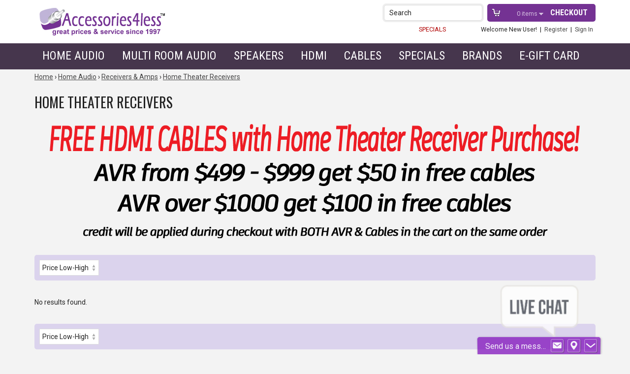

--- FILE ---
content_type: text/css
request_url: https://www.accessories4less.com/mas_assets/theme/accessories4less_2024/css/print.css?r=t6c5wo
body_size: 1224
content:
/* Print css */
.header-div, 
.main-navigation, 
.brands-line, 
.social-line, 
.footer, 
#left-col, 
#main-breadcrumb,
#poweredby-wrapper-paid,
#register-guest,
#tiptip_holder,
.product-page .product-actions,
.item-tab-nav,
.category-sort-order,
.thumb-navigation-links.nav-pages,
#facet-sidebar,
.order-complete-page .order-info .print-order-pdf {display:none;}

.product-page .product-title,
.product-page .product-images,
.product-page .product-information{width:50%;float:left;}
.product-page .product-images{padding-right: 30px;}

.display-pic .free-shipping-badge {
    background: url(../images/free-shipping-badge.png) top left no-repeat;
    height: 45px;
    width: 120px;
    font-size: 11px;
    font-weight: bold;
    font-family: Roboto Condensed,Arial, sans-serif;
    color: transparent!important;
    letter-spacing: 1px;
    position: absolute;
    top: -5px;
    left: 20px;
    padding: 5px 0 8px 8px;
    z-index: 1;
}

.display-pic .image-icon-badge {
    position: absolute;
    left: 0px;
    top: 60px;
    z-index: 2;
}
.product-prices{margin-top:30px;}

.product-prices .retail-price{
	color:#aaa;
	font-family:Oswald, sans-serif;
	font-weight:normal;
	font-size:1.6em; 
	line-height: 1em;
	float:left;
	margin: 2px 10px 0 0;
}
.product-prices .price{
	color: #444;
    font-family: Oswald, sans-serif;
    font-weight: normal!important;
    font-size: 2em;
    line-height: 1em;
    margin: 0 10px 0 0!important;
    float:left;
}

.product-prices .you-save{
	color:#9d3517;
	font-family:Oswald, sans-serif;
	font-weight:bold;
	font-size:1.5em;
	line-height: 1em;
	float:left;
	margin-top: 3px;
}

.line{border-bottom:1px dotted #ddd;padding:5px 10px;}
	.line .title{width:50%;float:left;}
	.line .value{width:50%;float:left;text-align:right;}

.ask-expert {
    text-align:center;
    margin: 10px 0 0;
    font-family: Roboto Condensed, sans-serif;
    font-style: oblique;
    font-weight: bold;
    font-size: 1.8em;
    color: #9682a2;
}
.ask-expert .phone {
    margin-top: 10px;
    font-family: Oswald, sans-serif;
    color: #444;
    font-style: normal;
    font-weight: normal;
    text-align:center;
    text-transform: uppercase;
    font-size: 1.2em;
}
.ask-expert a.email, .ask-expert a.chat{display:none;}	

div.item-tab-loaded, .item-tab-content, .accordionContent{display:block!important;}
.accordionContent table tr{border-bottom: 1px dotted #ddd;}
.item-tab-content h3{text-transform:uppercase;border-bottom: 3px solid #eee;}

.thumbs-wrap {
    display: flex;
}
.thumb.thumb-grid{
	margin: 0.5%;
    text-align: center;
    background: #fff;
    padding: 10px 10px 40px;
    border-radius: 5px;
    position: relative;
    text-align: center;
    border: 1px solid #fff;
    width: 19%;
}    

.nav-subcatsbox h5 {
    text-transform: uppercase;
    color: #aaa;
    margin: 0px;
     font-size: 1em;
}
.nav-subcatsbox ul {
    margin: 10px 0 0 0;
    padding: 0;
    list-style: none
}
.nav-subcatsbox ul li {
    padding: 5px 3px;
    border-bottom: 1px dotted #eee;
    width: 30%;
    float: left;
    margin-right: 3%;
}
.nav-strip, .category-actions{text-align:center;}
.thumb .free-shipping-badge {
    z-index: 2;
    height: 45px;
    width: 120px;
    font-size: 13px;
    letter-spacing: 1px;
    font-weight: bold;
    font-family: Roboto Condensed, Arial, sans-serif;
    color: transparent!important;
    position: absolute;
    top: 5px;
    right: 10px;
    padding: 5px 10px 2px 0px;
}
.thumb .image-icon-badge {
    position: absolute;
    right: 20px;
    top: 120px;
    z-index: 2;
}

.completed-order-summary .order-details {
    float: left;
    padding-right: 15px;
    width: 50%;
}
.completed-order-summary .summaries {
    float: right;
    padding-left: 15px;
    width: 50%;
}

.shipping-packages-summary .shipto-address, 
.shipping-packages-summary .shipto-method {
    float: left;
    width: 50%;
}
.payment-summary .column {
    float: left;
    padding-right: 15px;
    width: 50%;
}

.cart-page .cart-totals {
    float: right;
    width: 50%;
    border: 1px solid #ddd;
    padding: 15px;
    margin-bottom: 15px;
} 
.cart-page .actions-and-promos {
    float: left;
    padding-right: 15px;
    width: 50%;
}
.cart-page .cart-items .item .item-data {
    display: flex;
    flex-direction: row;
    justify-content: space-between;
    flex-basis: 0;
    flex-grow: 1;
    flex-shrink: 1;
}
.cart-page .cart-items .item .info {
    flex-basis: 70%;
    flex-grow: 0;
    flex-shrink: 0;
}
.cart-page .cart-actions .update-button {
    float: right;
}

.checkout-page .step-title {
    border: 3px solid #ddd;
    font-family: roboto, sans-serif;
    color: #888;
    padding: 15px;
    height: 56px;
    overflow: hidden;
}   

--- FILE ---
content_type: application/javascript; charset=utf-8
request_url: https://www.accessories4less.com/mas_assets/theme/accessories4less_2024/js/accessories4less.js?r=t6c5wo
body_size: 2076
content:
jQuery(document).ready(function()
{
	let is_mobile = /Android|webOS|iPhone|iPod|BlackBerry/i.test(navigator.userAgent);

    // autocomplete custom styling method
    // @overwrites style_main_block() method 
    if(typeof autocomplete_style !== "undefined")
    {
        autocomplete_style.style_main_block = function(search_input_width) 
        {
            jQuery('.ui-autocomplete').css('right', jQuery("ul.ui-autocomplete").cssUnit('right')[0] - 15);
            jQuery('.ui-autocomplete').css('width', search_input_width + 80);
            jQuery('.ui-autocomplete').css('top', '40px');
        };   
    }

    //ACCORDION BUTTON ACTION (ON CLICK DO THE FOLLOWING)
    //
	jQuery('.accordionButton').on('click', function() 
	{
        var _this = jQuery(this);

		//REMOVE THE ON CLASS FROM ALL BUTTONS
		//
		jQuery('.accordionButton').removeClass('on');
		  
		//NO MATTER WHAT WE CLOSE ALL OPEN SLIDES
		//
	 	jQuery('.accordionContent').slideUp('normal');
   
		//IF THE NEXT SLIDE WASN'T OPEN THEN OPEN IT
		//
		if(jQuery(this).next().is(':hidden') == true) 
		{
			jQuery(this).addClass('on');
			// OPEN THE SLIDE
			//
			jQuery(this).next().slideDown('normal', function() 
			{
                if(!_this.attr("id"))
                {
                    _this[0].scrollIntoView();
                } 
                else 
                {
                    _this.removeAttr("id");
                }
            });
		 } 
	 });

	// ADDS THE .OVER CLASS FROM THE STYLESHEET ON MOUSEOVER 
	//
	jQuery('.accordionButton').on('mouseover', function() 
	{
		jQuery(this).addClass('over');
		
	// ON MOUSEOUT REMOVE THE OVER CLASS
	//
	}).on('mouseout', function() 
	{
		jQuery(this).removeClass('over');										
	});

	//CLOSES ALL S ON PAGE LOAD
	//
	jQuery('.accordionContent').hide();
	
	// OPENS THE DIV THAT IS ASSIGNED WITH THE ID open
	// then remove the id so we can scroll the content
	jQuery("#open").trigger('click');
	
	jQuery(".show-condition").on('click', function()
	{
		jQuery('.item-tab-nav a[rel="condition"]').trigger('click');
        jQuery('.item-tab-nav a[rel="condition"]')[0].scrollIntoView();
		jQuery('#condition .accordionButton').trigger('click');
	});

    // PDP P/C items only
    //
    if (jQuery('.pc-wrapper').length) 
    {
        jQuery('.pc-attribute').each(function(i)
        {
            jQuery(this).find('option').eq(0).attr('selected','selected');
            jQuery(this).trigger('change');
        });
    }

    // Mobile
    //
    if( is_mobile || jQuery(window).width() < 768)
    {
		jQuery("body").on("click", ".level-1 > li > a", function(e)
		{
			e.preventDefault();
			let menu = jQuery(this).closest("li").find(".level-2");

			// If clicks on a opened category
			// close it
			if(menu.is(":visible"))
			{
				menu.slideUp();
			}

			// If clicks on a closed category
			// open it and close all opened
			else 
			{
				jQuery(".level-1 .level-2").slideUp();
				menu.slideDown();
			}
		});

		// Handles the mobile menu open/close
	    //
	    jQuery('body').on('click', '.js-toggle--menu', function(e)
	    {
	        e.preventDefault();

	       jQuery(".main-navigation").addClass("open");
	       jQuery("body").addClass("no-scroll");
	    });

	    jQuery('body').on('click', '.js-menu-close', function()
	    {
	       jQuery(".main-navigation").removeClass("open");
	       jQuery("body").removeClass("no-scroll");
	    });

	    //footer mobile menu
	    //
	    jQuery("body").on("click", ".footer-lvl-1 .text-only-custom", function(e)
	    {	
	    	e.preventDefault();
			let menu = jQuery(this).closest("li").find(".footer-lvl-2");
			let fa = jQuery(this).find(".fa-caret-down");

			// If clicks on a opened category
			// close it
			if(menu.is(":visible"))
			{
				//rotates the caret
				//
				fa.removeClass("rotate");
				
				menu.slideUp();			
			}

			// If clicks on a closed category
			// open it and close all opened
			else 
			{
				//rotates the caret back for other categories
				//
				jQuery(".footer-lvl-1 .fa-caret-down").not(this).removeClass("rotate");

				jQuery(".footer-lvl-1 .footer-lvl-2").slideUp();
				menu.slideDown();

				fa.addClass("rotate");
			}

		});
	}

	// Desktop
	//
	else
	{
		jQuery(window).on('scroll', function()
		{
	  		var scroll = $(window).scrollTop();

			if (scroll >= 100)
			{
				jQuery('.main-navigation, .header-div').addClass('sticky');
			} 
			else 
			{
				jQuery('.main-navigation, .header-div').removeClass('sticky');
			}
		});
	}

	jQuery("body").on("click", ".show-coupon", function()
	{
		jQuery(this).next().show();
		jQuery(this).remove();
	});

	jQuery('body').on('click', '.js-product-gallery', function(e)
	{	
		e.preventDefault();
		
		var largeImg = jQuery(this).find('img').attr('data-large'),
			imgNumber = jQuery(this).index('.js-product-gallery'),
			main_image = jQuery("#big-image");
		
		main_image.attr("src", largeImg);
		main_image.attr("data-img-number", imgNumber);
		main_image.closest(".product-img-wrap").attr("href", largeImg);
	});

	jQuery(".js-fancybox").fancybox();

	jQuery('body').on('click', '.product-img-wrap', function(e)
	{
		e.preventDefault();

		let big_image_num = jQuery(this).find('.js-product-main-image').attr('data-img-number');

		jQuery('.js-fancybox:eq(' + big_image_num + ')').trigger('click');
	});

});


jQuery(document).on('parentChildItemChanged', function (event, element, child) 
{
	var form = jQuery(element).closest('form'), price_html = '';

	if (child.original.store_price < child.original.retail_price) 
	{
		price_html += '<div class="price-retail lf"><span style="text-decoration: line-through">'
			+ child.retail_price + '</span></div>';
	}

	if (child.on_sale) 
	{
		price_html += '<div class="price-our lf"><span id="store_price" style="text-decoration: line-through">'
			+ child.store_price
			+ '</span></div><div class="price-onsale lf">SALE<br/><span id="sale_price" class="price">'
			+ child.item_get_price + '</span></div>';
	} 
	else 
	{
		price_html += '<div class="price-our lf"><span id="store_price">'
			+ child.item_get_price + '</span></div>';
	}

	if (child.hasOwnProperty('save_percent') && child.save_percent) 
	{
		price_html += '<div class="price-yousave lf">'
			+ child.save_percent
			+ ' off</div>';
	}

	form.find('#regular-price').html(price_html);

	if (child.image_url) 
	{

		jQuery('#big-image').attr(
			'src', child.image_url
		).attr(
			'alt', child.model
		).data('img-number', 'image1');

		jQuery('.zoomed_image').attr(
			'href', child.original_image_url
		).attr(
			'title', child.model
		).jqzoom({
			dummy: true,
			hideEffect: 'show',
			lens: 1,
			position: 'right',
			preloadText: 'Loading zoom...',
			showEffect: 'show',
			xOffset: 50,
			zoomHeight: 200,
			zoomType: 'standard',
			zoomWidth: 200
		});

	}

	if (child.gallery) 
	{
		jQuery('.a4l-gallery').html(child.gallery);
	}
});

--- FILE ---
content_type: application/javascript; charset=utf-8
request_url: https://www.accessories4less.com/mas_assets/store/store.modal.js?r=t6c5wo&_=1765251242028
body_size: 4989
content:
/* 
Based on Simplemodal 1.4.1 - http://www.ericmmartin.com/projects/simplemodal
*/
!function(e){var o=[];e.modal=function(o,t){return e.modal.impl.init(o,t)},e.modal.close=function(){e.modal.impl.close()},e.modal.focus=function(o){e.modal.impl.focus(o)},e.modal.setContainerDimensions=function(){e.modal.impl.setContainerDimensions()},e.modal.setPosition=function(){e.modal.impl.setPosition()},e.modal.update=function(o,t){e.modal.impl.update(o,t)},e.fn.modal=function(o){return e.modal.impl.init(this,o)},e.modal.defaults={appendTo:"body",focus:!0,opacity:50,overlayId:"simplemodal-overlay",overlayCss:{},containerId:"simplemodal-container",containerCss:{},dataId:"simplemodal-data",dataCss:{},minHeight:null,minWidth:null,maxHeight:null,maxWidth:null,autoResize:!1,autoPosition:!0,zIndex:1e3,close:!0,closeHTML:'<a class="modalCloseImg" title="Close"></a>',closeClass:"simplemodal-close",escClose:!0,overlayClose:!1,position:null,persist:!1,modal:!0,onOpen:null,onShow:null,onClose:null},e.modal.impl={d:{},init:function(o,t){var i=this;if(i.d.data)return!1;if(i.o=e.extend({},e.modal.defaults,t),i.zIndex=i.o.zIndex,i.occb=!1,"object"==typeof o)o=o instanceof jQuery?o:e(o),i.d.placeholder=!1,o.parent().parent().length>0&&(o.before(e("<span></span>").attr("id","simplemodal-placeholder").css({display:"none"})),i.d.placeholder=!0,i.display=o.css("display"),i.o.persist||(i.d.orig=o.clone(!0)));else{if("string"!=typeof o&&"number"!=typeof o)return alert("SimpleModal Error: Unsupported data type: "+typeof o),i;o=e("<div></div>").html(o)}return i.create(o),o=null,i.open(),e.isFunction(i.o.onShow)&&i.o.onShow.apply(i,[i.d]),i},create:function(t){var i=this;o=i.getDimensions(),i.o.modal,i.d.overlay=e("<div></div>").attr("id",i.o.overlayId).addClass("simplemodal-overlay").css(e.extend(i.o.overlayCss,{display:"none",opacity:i.o.opacity/100,height:i.o.modal?o[0]:0,width:i.o.modal?o[1]:0,position:"fixed",left:0,top:0,zIndex:i.o.zIndex+1})).appendTo(i.o.appendTo),i.d.container=e("<div></div>").attr("id",i.o.containerId).addClass("simplemodal-container").css(e.extend(i.o.containerCss,{display:"none",position:"fixed",zIndex:i.o.zIndex+2})).append(i.o.close&&i.o.closeHTML?e(i.o.closeHTML).addClass(i.o.closeClass):"").appendTo(i.o.appendTo),i.d.wrap=e("<div></div>").attr("tabIndex",-1).addClass("simplemodal-wrap").css({height:"100%",outline:0,width:"100%"}).appendTo(i.d.container),i.d.data=t.attr("id",t.attr("id")||i.o.dataId).addClass("simplemodal-data").css(e.extend(i.o.dataCss,{display:"none"})).appendTo("body"),t=null,i.setContainerDimensions(),i.d.data.appendTo(i.d.wrap)},bindEvents:function(){var t=this;e("."+t.o.closeClass).bind("click.simplemodal",(function(e){e.preventDefault(),t.close()})),t.o.modal&&t.o.close&&t.o.overlayClose&&t.d.overlay.bind("click.simplemodal",(function(e){e.preventDefault(),t.close()})),e(document).bind("keydown.simplemodal",(function(e){t.o.modal&&9===e.keyCode?t.watchTab(e):t.o.close&&t.o.escClose&&27===e.keyCode&&(e.preventDefault(),t.close())})),e(window).bind("resize.simplemodal",(function(){o=t.getDimensions(),t.o.autoResize?t.setContainerDimensions():t.o.autoPosition&&t.setPosition(),t.o.modal&&(t.d.iframe&&t.d.iframe.css({height:o[0],width:o[1]}),t.d.overlay.css({height:o[0],width:o[1]}))}))},unbindEvents:function(){e("."+this.o.closeClass).unbind("click.simplemodal"),e(document).unbind("keydown.simplemodal"),e(window).unbind("resize.simplemodal"),this.d.overlay.unbind("click.simplemodal")},fixIE:function(){var o=this,t=o.o.position;e.each([o.d.iframe||null,o.o.modal?o.d.overlay:null,o.d.container],(function(e,o){if(o){var i="document.body.clientHeight",n="document.body.clientWidth",a="document.body.scrollHeight",d="document.body.scrollLeft",s="document.body.scrollTop",l="document.body.scrollWidth",r="document.documentElement.clientHeight",c="document.documentElement.clientWidth",p="document.documentElement.scrollLeft",m="document.documentElement.scrollTop",u=o[0].style;if(u.position="absolute",e<2)u.removeExpression("height"),u.removeExpression("width"),u.setExpression("height",a+" > "+i+" ? "+a+" : "+i+' + "px"'),u.setExpression("width",l+" > "+n+" ? "+l+" : "+n+' + "px"');else{var h,f;if(t&&t.constructor===Array){var v=t[0]?"number"==typeof t[0]?t[0].toString():t[0].replace(/px/,""):o.css("top").replace(/px/,"");if(h=-1===v.indexOf("%")?v+" + (t = "+m+" ? "+m+" : "+s+') + "px"':parseInt(v.replace(/%/,""))+" * (("+r+" || "+i+") / 100) + (t = "+m+" ? "+m+" : "+s+') + "px"',t[1]){var g="number"==typeof t[1]?t[1].toString():t[1].replace(/px/,"");f=-1===g.indexOf("%")?g+" + (t = "+p+" ? "+p+" : "+d+') + "px"':parseInt(g.replace(/%/,""))+" * (("+c+" || "+n+") / 100) + (t = "+p+" ? "+p+" : "+d+') + "px"'}}else h="("+r+" || "+i+") / 2 - (this.offsetHeight / 2) + (t = "+m+" ? "+m+" : "+s+') + "px"',f="("+c+" || "+n+") / 2 - (this.offsetWidth / 2) + (t = "+p+" ? "+p+" : "+d+') + "px"';u.removeExpression("top"),u.removeExpression("left"),u.setExpression("top",h),u.setExpression("left",f)}}}))},focus:function(o){var t=o&&-1!==e.inArray(o,["first","last"])?o:"first";e(":input:enabled:visible:"+t,this.d.wrap)},getDimensions:function(){var o=e(window);return[o.height(),o.width()]},getVal:function(e,t){return e?"number"==typeof e?e:"auto"===e?0:e.indexOf("%")>0?parseInt(e.replace(/%/,""))/100*("h"===t?o[0]:o[1]):parseInt(e.replace(/px/,"")):null},update:function(e,o){var t=this;if(!t.d.data)return!1;t.d.origHeight=t.getVal(e,"h"),t.d.origWidth=t.getVal(o,"w"),t.d.data.hide(),e&&t.d.container.css("height",e),o&&t.d.container.css("width",o),t.setContainerDimensions(),t.d.data.show(),t.o.focus&&t.focus(),t.unbindEvents(),t.bindEvents()},setContainerDimensions:function(){var e=this,t=e.d.origHeight?e.d.origHeight:e.getVal(e.d.container.css("height"),"h"),i=e.d.origWidth?e.d.origWidth:e.getVal(e.d.container.css("width"),"w"),n=e.d.data.outerHeight(!0),a=e.d.data.outerWidth(!0);e.d.origHeight=e.d.origHeight||t,e.d.origWidth=e.d.origWidth||i;var d=e.o.maxHeight?e.getVal(e.o.maxHeight,"h"):null,s=e.o.maxWidth?e.getVal(e.o.maxWidth,"w"):null,l=d&&d<o[0]?d:o[0],r=s&&s<o[1]?s:o[1],c=e.o.minHeight?e.getVal(e.o.minHeight,"h"):"auto";t=t?e.o.autoResize&&t>l?l:t<c?c:t:n?n>l?l:e.o.minHeight&&"auto"!==c&&n<c?c:n:c;var p=e.o.minWidth?e.getVal(e.o.minWidth,"w"):"auto";i=i?e.o.autoResize&&i>r?r:i<p?p:i:a?a>r?r:e.o.minWidth&&"auto"!==p&&a<p?p:a:p,e.d.container.css({height:t,width:i}),e.d.wrap.css({overflow:n>t||a>i?"auto":"visible"}),e.o.autoPosition&&e.setPosition()},setPosition:function(){var e,t,i=this,n=o[0]/2-i.d.container.outerHeight(!0)/2,a=o[1]/2-i.d.container.outerWidth(!0)/2;i.o.position&&"[object Array]"===Object.prototype.toString.call(i.o.position)?(e=i.o.position[0]||n,t=i.o.position[1]||a):(e=n,t=a),i.d.container.css({left:t,top:e})},watchTab:function(o){var t=this;if(e(o.target).parents(".simplemodal-container").length>0){if(t.inputs=e(":input:enabled:visible:first, :input:enabled:visible:last",t.d.data[0]),!o.shiftKey&&o.target===t.inputs[t.inputs.length-1]||o.shiftKey&&o.target===t.inputs[0]||0===t.inputs.length){o.preventDefault();var i=o.shiftKey?"last":"first";t.focus(i)}}else o.preventDefault(),t.focus()},open:function(){var o=this;o.d.iframe&&o.d.iframe.show(),e.isFunction(o.o.onOpen)?o.o.onOpen.apply(o,[o.d]):(o.d.overlay.show(),o.d.container.show(),o.d.data.show()),o.o.focus&&o.focus(),o.bindEvents()},close:function(){var o=this;if(!o.d.data)return!1;if(o.unbindEvents(),e.isFunction(o.o.onClose)&&!o.occb)o.occb=!0,o.o.onClose.apply(o,[o.d]);else{if(o.d.placeholder){var t=e("#simplemodal-placeholder");o.o.persist?t.replaceWith(o.d.data.removeClass("simplemodal-data").css("display",o.display)):(o.d.data.hide().remove(),t.replaceWith(o.d.orig))}else o.d.data.hide().remove();o.d.container.hide().remove(),o.d.overlay.hide(),o.d.iframe&&o.d.iframe.hide().remove(),o.d.overlay.remove(),o.d={}}}}}(jQuery);

divinity.box = {

	/**
	* Reference to the currently opened box
	* @access private
	*/
	"_instance" : null,

	/**
	* Default spinner (it is used when no "loading" HTML is provided)
	* @access public
	*/
	"_spinner" : '<div class="store-box-spinner"><\/div>',

	/**
	* Default error message (it is used when no error message is provided)
	* @access public
	*/
	"_error" : 'Sorry, this operation can not currently be completed. Please try again later.',

	/**
	* Cache for ajax responces
	* @access private
	*/
	"_ajax" : {},

	/**
	* @var {Array} default options
	*/
	"options":
	{
		// whether to wrap the HTML in the "box" wrapping (with title and stuff)
		//
		"wrap": true,

		// title for the box
		//
		"title": '',

		// settings for ajax requests
		//
		"ajax": false,

		// settings for SimpleModal
		//
		"modal": {
			"autoResize": true,
			"opacity": 50,
			"position": [50],
			"zIndex": 9997
			},

		// whether to handle form submition via ajax automatically
		//
		"handle_submit": true
	},

	/**
	* Open up a box
	*
	* @param {String} html
	* @param {Object} o settings override
	*/
	"open" : function(html, o)
	{

		// if there is no SimpleModal or jQuery we got nothing to do...
		//
		if (typeof jQuery.modal != 'function') {
			return false;
			}

		// set the default options where missing
		//
		o = jQuery.extend(true, {}, divinity.box.options, o);

		// default ajax handlers
		//
		var ajax = {
			"beforeSend": function() { divinity.box.loading(); },

			"success": function(h)
			{
				// nothing returned ?
				//
				if (!h)
				{
					divinity.box.error(false, o.title);
					return;
				}

				// check if the box is opened (the customer
				// might've lost his patience and closed
				// the box prematurely)
				//
				if (!divinity.box._instance)
				{
					return;
				}

				delete(o.ajax);
				divinity.box.open(h, o);
			},

			"error": function()
			{
				/* use default error message but the box title */
				divinity.box.error(false, o.title);
			}
		}

		// ajax box ?
		//
		if (o.ajax) {

			// check the ajax options
			//
			o.ajax = jQuery.extend({
				"url": smarty_vars.relative_request_uri || '',
				"type": 'POST'
				}, ajax, o.ajax);

			// already cached ?
			//
			var cache_id = JSON.stringify(o);
			if (typeof divinity.box._ajax[cache_id] == 'string')
			{
				delete(o.ajax);
				divinity.box.open(divinity.box._ajax[cache_id], o);
				return;
			}

			// place the ajax call
			//
			jQuery.ajax(o.ajax);

			// show the spinner
			//
			divinity.box.loading(o.ajax.loading || false);
			return;
		}

		// wrap it ?
		//
		if (o.wrap) {
			html = '<div class="store-box">' + (
				jQuery.trim(o.title)
					? ('<h1 class="store-box-title">' + o.title + '<\/h1>')
					: ''
				) + '<div class="store-box-content">' + html + '<\/div><\/div>';
			}

		// KT: simplemodal needs all the stuff in the dom of the HTML
		// chunk to be inserted in advance in order to correctly
		// calculate the width/height and the position of the window
		//
		if (typeof html != 'object') {
			var domChunk = document.createElement('div');
			jQuery(domChunk).html(html);
			html = domChunk;
			}

                // set the html and call a customTrigger to apply all
                // the changes that are going to be made for this piece
                // of HTML
                //
                jQuery(document).trigger('ajaxBoxHTML', [html, o]);

		// show the box
		//
		divinity.box.close();

		// are the forms in the box ? if there are, ajaxify them
		//
		if (o.handle_submit)
		{
			jQuery(document).on('ajaxBoxLoaded', function()
			{
				// make the submit button present in the form data
				//
				jQuery('#simplemodal-container form input[type="submit"]').off('click').on('click', function()
				{
					jQuery(this.form).append(
						'<input type="hidden" value="'
							+ this.value + '" name="'
							+ this.name + '" \/>'
						);
					return true;
				});

				jQuery('#simplemodal-container form').off('submit').on('submit', function(e)
				{
					e.preventDefault();

					// prepare the ajax call
					//
					var t = jQuery(this), a = jQuery.extend(
					{
						"type": 'POST',
						"data" : t.serialize(),
						"url": t.attr('action'),
					}, ajax);

					jQuery.ajax(a);
				});
			});
		}

		// show the modal with a tiny delay
		//
		setTimeout(function()
		{
			divinity.box._instance = jQuery.modal(html, o.modal);
			jQuery(document).trigger('ajaxBoxLoaded');
		}, 100);
	},

	/**
	* Shortcut function for showing a spinner (e.g. "Please wait while loading..." stuff)
	*
	* @param {String} html
	*/
	"loading": function(html)
	{
		divinity.box.close();

		if (html)
		{
			html = '<div class="store-box-loading">' + html + '<\/div>';
		}

		divinity.box._instance = jQuery.modal(html || divinity.box._spinner,
		{
			'closeHTML': ''
		});
	},

	/**
	* Shortcut function for showing an error message
	*
	* @param {String} html
	* @param {String} title
	*/
	"error": function(html, title)
	{
		divinity.box.close();
		html = html || divinity.box._error;
		divinity.box.open('<div class="error">' + html + '<\/div>', {
			'title': title || false
			});
	},

	/**
	* Close an opened box
	*/
	"close" : function()
	{
		if (divinity.box._instance
			&& typeof divinity.box._instance.close == 'function')
		{
			divinity.box._instance.close();
		}
	}
}

/** QuickView */
jQuery(document).ready(function() {
	jQuery('body').delegate('.qv', 'click', function(e) {
		var el = jQuery(this), href, parsed;
		if (el.is('a')) {
			e.preventDefault();
			href = this.href;
		} else {
			href = el.data('href');
		}
		if (!href) {
			return;
		}

		parsed = parse_url(href);

		divinity.box.open(
			'', {
				title: this.title,
				handle_submit: false,
				ajax: {
					type: 'GET',
					url: parsed.path
						+ (parsed.query ? parsed.query + '&' : '?')
						+ 'template=qv'
						+ (parsed.hash ? '#' + parsed.hash : '')
				}, modal: {
					onShow: function(modal, a) {
						var f = ajax_cart_find_forms(modal.data[0]);
				        jQuery(document).trigger(
				            'parentChildAfterInit',
				            [jQuery(modal.data[0]).find('form')]
				        );
				        if (smarty_vars.cart_behavior == 'ajax') {
				            f.submit(divinity.cart.add);
				            f.submit(function() {
				                divinity.box.close();
				            });
				        } else {

				            f.submit(function() {
				                setTimeout(function() {
				                    divinity.box.close();
				                }, 500);
				            });
				        }
				        // f.submit(function() {
				        //  divinity.box.close();
				        // });

				        jQuery(modal.data[0]).trigger('qvShown', [parsed]);
					}
				}
			}
		);
	});
});